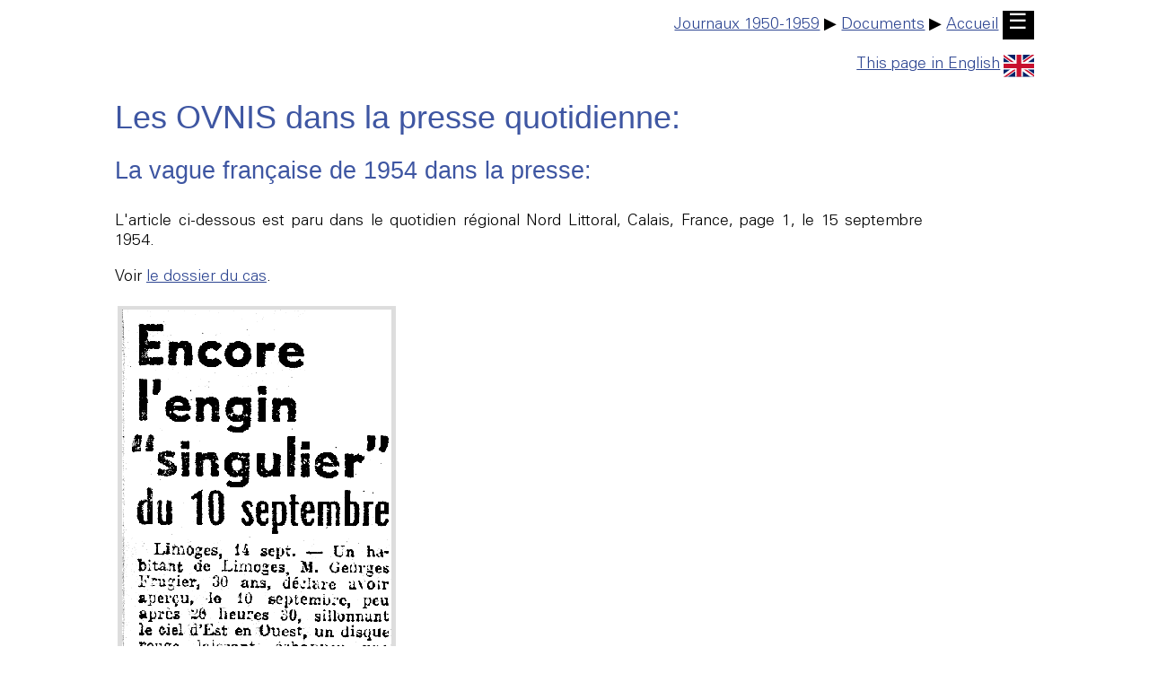

--- FILE ---
content_type: text/html
request_url: http://ufologie.patrickgross.org/press/nordlittoral15sep1954f.htm
body_size: 1758
content:
<!doctype html>
<html lang="fr">

<head>
	<title>ovni - Les OVNIS vus de pr&egrave;s: la presse, la vague fran&ccedil;aise de 1954 dans la presse</title>
	<link rel="stylesheet" href="../sys/style.css" type="text/css">
	<meta name="author" content="Patrick Gross">
	<meta name="viewport" content="width=device-width, initial-scale=1.0">
	<meta name="generator" content="Microsoft Notepad">
	<meta name="description" content="ovni - Les OVNIS vus de pr&egrave;s: la presse, la vague fran&ccedil;aise de 1954 dans la presse">
	<meta name="robots" content="All">
	<meta name="keywords" content="OVNI, Ovnis, extra-terrestres, soucoupes volantes, journal, journaux, presse, Nord Littoral, la vague fran&ccedil;aise de 1954 dans la presse">
	<meta http-equiv="Content-Type" content="text/html;charset=utf-8">
</head>

<body>

	<div class="noprint">
		<div style="text-align:right;"><a href="../htm/newspapers1950f.htm">Journaux 1950-1959</a> &#9654; <a href="../htm/docf.htm">Documents</a> &#9654; <a href="../sys/textf.htm">Accueil</a>&nbsp;<a href="../sys/textf.htm" style="background-color:black;color:white;text-decoration:none;font-size:1.333em;padding:.14em .28em .21em .25em;">&#9776;</a></div><p></p>
		<div style="text-align:right;"><a href="nordlittoral15sep1954.htm">This page in English<img src="../img/uk.svg" style="width:1.9em;height:auto;border:0px;margin-left:4px;margin-top:4px;vertical-align:middle;" alt="Click!"></a></div>
	</div>
	<p><a id="TheTop"></a></p>

	<h1>Les OVNIS dans la presse quotidienne:</h1>

	<h2>La vague fran&ccedil;aise de 1954 dans la presse:</h2>

	<p>L&apos;article ci-dessous est paru dans le quotidien r&eacute;gional Nord Littoral, Calais, France, page 1, le 15 septembre 1954.</p>

	<p>Voir <a href="../1954/10sep1954limogesf.htm">le dossier du cas</a>.</p>

	<table>
	<tr>
		<td>
			<img src="pics/nordlittoral15sep1954.gif" width="300" height="755" alt="Scan.">
		</td>
	</tr>
	</table>

	<p></p>

	<div class="doc">

		<h3>Encore<br>
		l&apos;engin<br>
		"singulier"<br>
		du 10 septembre</h3>

		<p>Limoges, 14 sept. -- Un habitant de Limoges, M. Georges Frugier, 30 ans, d&eacute;clare avoir aper&ccedil;u, le 10 septembre, peu apr&egrave;s 20 heures 30, sillonnant le ciel d&apos;Est en Ouest, un disque rouge laissant &eacute;chapper une tra&icirc;n&eacute;e bleut&eacute;e.</p>

		<p>Or, le jour et l&apos;heure de cette observation co&iuml;ncident avec l&apos;&eacute;trange rencontre du cultivateur de Bugeat (Corr&egrave;ze), M. Antoine Mazaud, qui affirme avoir eu un entretien avec le passager d&apos;un "cigare volant".</p>

		<p>M. Frugier fit part &agrave; sa famille du spectacle dont il avait &eacute;t&eacute; le t&eacute;moin, mais il rencontra un franc scepticisme.</p>

		<p>Cependant, la publication dans la presse, ce matin, de l&apos;aventure survenu &agrave; M. Mazaud, imposa un rapprochement: Limoges est situ&eacute;e au Nord-Ouest de Bugeat, direction prise par le myst&eacute;rieux engin, d&apos;apr&egrave;s les d&eacute;clarations du cultivateur.</p>

	</div>

<!--footer-->

	<div class="noprint">
	<p>
		<a href="http://validator.w3.org/check?uri=https://ufologie.patrickgross.org/press/nordlittoral15sep1954f.htm"><img src="../img/validhtml.png" style="border:0px;" alt="Valid HTML" width="88" height="31"></a>
	</p>
	</div>

	<div class="noprint">

		<br><br>
		<div style="text-align:right;">
			<img src="../img/line.jpg" style="width:100%;height:2px;" alt=" ">
			<a href="../sys/emailf.htm">eMail</a>&nbsp; | &nbsp;<a href="#TheTop">D&eacute;but</a>&nbsp; | &nbsp;<a href="javascript:history.back();">Retour</a>&nbsp; | &nbsp;<a href="javascript:history.forward();">Avance</a>&nbsp; | &nbsp;<a href="../sys/mapf.htm">Plan</a>&nbsp; | &nbsp;<a href="../sys/listf.htm">Liste</a> | &nbsp;<a href="../sys/textf.htm">Accueil</a>
			<br>
			<div style="text-align:right;">
				<small>Cette page a &eacute;t&eacute; mise &agrave; jour le 13 juin 2020.</small>
			</div>
		</div>
	</div>

<!--endfooter-->

</body>
</html>